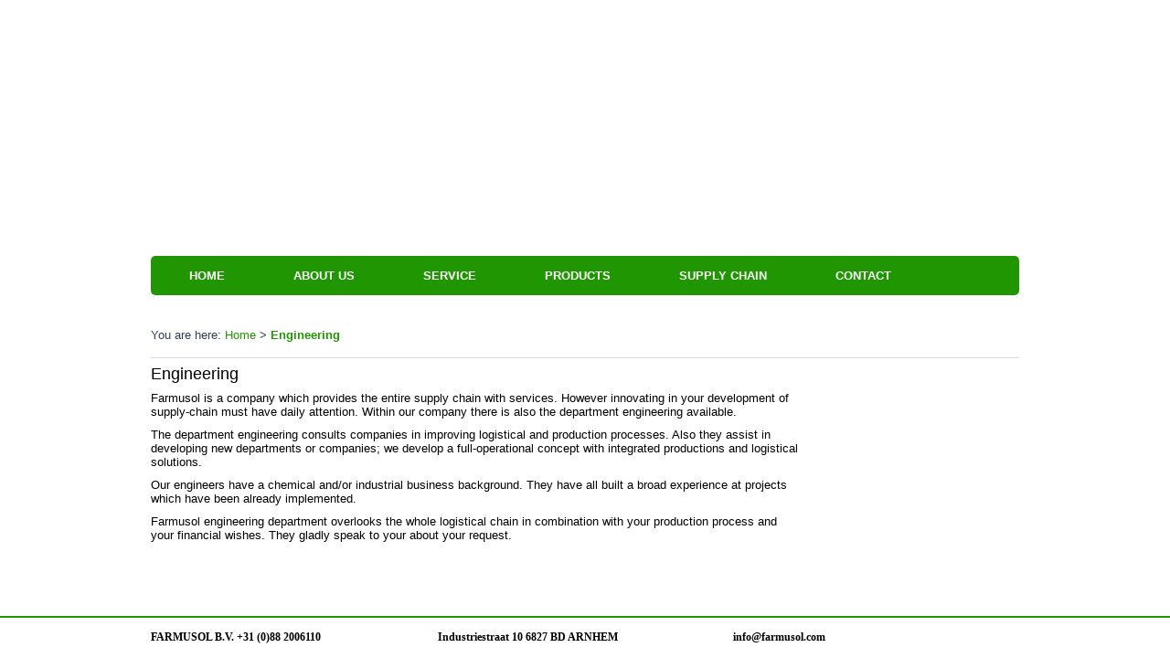

--- FILE ---
content_type: text/html
request_url: https://www.farmusol.com/service/engineering.html
body_size: 2539
content:
<!DOCTYPE html>
<html dir="ltr" lang="NL"><head><meta charset="utf-8">
    <title>Engineering</title>
    <meta name="viewport" content="initial-scale = 1.0, maximum-scale = 1.0, user-scalable = no, width = device-width">

    <!--[if lt IE 9]><script src="https://html5shiv.googlecode.com/svn/trunk/html5.js"></script><![endif]-->
    <link rel="stylesheet" href="../style.css" media="screen">
    <!--[if lte IE 7]><link rel="stylesheet" href="../style.ie7.css" media="screen" /><![endif]-->
    <link rel="stylesheet" href="../style.responsive.css" media="all">


    <script src="../jquery.js"></script>
    <script src="../script.js"></script>
    <script src="../script.responsive.js"></script>
<meta name="description" content="Farmusol is a one-stop service provider for the chemical industry and is established in Arnhem. Farmusol offers Total Chemical Management services to your company. Our intergrated approach provides customers with an full outsourcing option that allows to concentrate on their value added operations. ">
<meta name="keywords" content="Total Chemical Management, Chemical Warehouse, Your partner in Chemical Solutions, Chemical Warehouse">
<script type="text/javascript">
var gaJsHost = (("https:" == document.location.protocol) ? "https://ssl." : "http://www.");
document.write(unescape("%3Cscript src='" + gaJsHost + "google-analytics.com/ga.js' type='text/javascript'%3E%3C/script%3E"));
</script>
<script type="text/javascript">
try {
var pageTracker = _gat._getTracker("UA-2507007-1");
pageTracker._trackPageview();
} catch(err) {}</script>



<style>.art-content .art-postcontent-0 .layout-item-0 { border-bottom-style:solid;border-bottom-width:1px;border-bottom-color:#D9D9D9;  }
.ie7 .art-post .art-layout-cell {border:none !important; padding:0 !important; }
.ie6 .art-post .art-layout-cell {border:none !important; padding:0 !important; }

</style></head>
<body>
<div id="art-main">
<header class="art-header">

    <div class="art-shapes">
        
            </div>




<a href="/index2.html" class="art-logo art-logo-704260333">
    <img src="../images/logo-704260333.png" alt="">
</a><a href="/index.html" class="art-logo art-logo-1518942470">
    <img src="../images/logo-1518942470.png" alt="">
</a>

                
                    
</header>
<div class="art-sheet clearfix">
<div class="art-pageslider">

     <div class="art-shapes">
            </div>
<div class="art-slider art-slidecontainerpageslider" data-width="950" data-height="200">
    <div class="art-slider-inner">
<div class="art-slide-item art-slidepageslider0">


</div>
<div class="art-slide-item art-slidepageslider1">


</div>
<div class="art-slide-item art-slidepageslider2">


</div>

    </div>
</div>
<div class="art-slidenavigator art-slidenavigatorpageslider" data-left="1" data-top="1">
<a href="#" class="art-slidenavigatoritem"></a><a href="#" class="art-slidenavigatoritem"></a><a href="#" class="art-slidenavigatoritem"></a>
</div>


</div>
<nav class="art-nav">
    <ul class="art-hmenu"><li><a href="../index2.html" class="">Home</a></li><li><a href="../about-us.html" class="">About us</a><ul class=""><li><a href="../about-us/about-farmusol.html" class="">About Farmusol</a></li><li><a href="../about-us/policy.html" class="">Policy</a></li><li><a href="../about-us/sheq.html" class="">SHEQ</a></li></ul></li><li><a href="../service.html" class="active">Service</a><ul class="active"><li><a href="../service/purchasing.html" class="">Purchasing</a></li><li><a href="../service/purchasing-backoffice.html" class="">Purchasing Backoffice</a></li><li><a href="../service/distribution.html" class="">Distribution</a></li><li><a href="../service/warehouse.html" class="">Warehouse</a></li><li><a href="../service/manufacturing.html" class="">Manufacturing</a></li><li><a href="../service/filling.html" class="">Filling</a></li><li><a href="../service/waste-management.html" class="">Waste Management</a></li><li><a href="../service/engineering.html" class="active">Engineering</a></li></ul></li><li><a href="../products.html">Products</a></li><li><a href="../supplychain.html">Supply Chain</a></li><li><a href="../contact_.html">Contact</a></li></ul> 
    </nav>
<div class="art-layout-wrapper">
                <div class="art-content-layout">
                    <div class="art-content-layout-row">
                        <div class="art-layout-cell art-content"><article class="art-post art-article">
                                
                                                
                <div class="art-postcontent art-postcontent-0 clearfix"><div class="art-content-layout">
    <div class="art-content-layout-row">
    <div class="art-layout-cell layout-item-0" style="width: 100%" >
        <p style="text-align: left;">You are here:&nbsp;<a href="../index2.html">Home</a>&nbsp;&gt;&nbsp;<a href="/diensten/engineering" style="font-weight: bold; " title="Engineering">Engineering</a><br></p>
    </div>
    </div>
</div>
<div class="art-content-layout">
    <div class="art-content-layout-row">
    <div class="art-layout-cell" style="width: 75%" >
        <h2><span style="font-size: 18px;">Engineering</span></h2><h2>Farmusol is a company which provides the entire supply chain with 
        services. 
        			However innovating in your development of supply-chain must have 
        daily attention. Within our company there is also the department 
        engineering available.</h2><h2>
        			</h2><h2>The department engineering consults companies in improving 
        logistical and production processes. Also they assist in developing new 
        departments or companies; 
        			we develop a full-operational concept with integrated productions and
         logistical solutions.</h2><h2>
        			</h2><h2>Our engineers have a chemical and/or industrial business background. 
        			They have all built a broad experience at projects which have been already implemented.</h2><h2>
        			</h2><h2>Farmusol engineering department overlooks the whole logistical 
        chain in combination with your production process and your financial 
        wishes. 
        			They gladly speak to your about your request.</h2><h2><span style="font-size: 13px;"></span></h2><h2></h2><h2><span style="font-size: 13px;"></span></h2>
    </div><div class="art-layout-cell" style="width: 25%" >
        <p><br></p>
    </div>
    </div>
</div>
</div>


</article></div>
                    </div>
                </div>
            </div>
    </div>
<footer class="art-footer">
  <div class="art-footer-inner">
<div class="art-content-layout">
    <div class="art-content-layout-row">
    <div class="art-layout-cell" style="width: 33%">
        <p style="text-align: left;"><span style="font-weight: bold; font-family: Verdana; font-size: 12px; color: #000000;">FARMUSOL B.V. +31 (0)88 2006110 &nbsp;</span></p>
    </div><div class="art-layout-cell" style="width: 34%">
        <p style="text-align: left;"><span style="font-family: Verdana; font-size: 12px; font-weight: bold; color: #000000;">Industriestraat 10 6827 BD ARNHEM</span></p>
    </div><div class="art-layout-cell" style="width: 33%">
        <p style="text-align: left;"><span style="font-weight: bold; font-family: Verdana; font-size: 12px; color: #000000;">info@farmusol.com</span> &nbsp;&nbsp;<a href="https://youtu.be/QjVSZLZUuyc" class="art-youtube-tag-icon" style="line-height: 24px;"></a>&nbsp;&nbsp;<a href="https://nl.linkedin.com/company/farmusol-b.v." class="art-linkedin-tag-icon" style="line-height: 32px;"></a>&nbsp;&nbsp;<br></p>
    </div>
    </div>
</div>

  </div>
</footer>

</div>


</body></html>